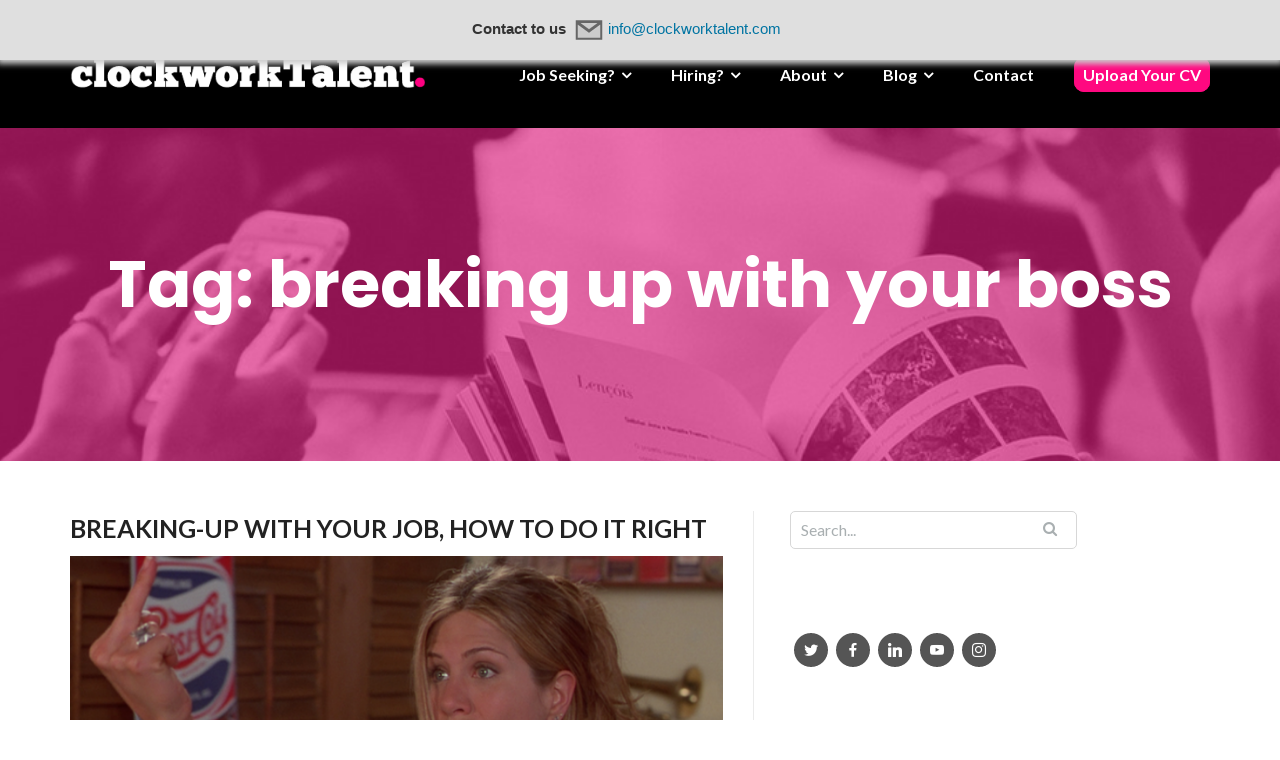

--- FILE ---
content_type: text/html; charset=UTF-8
request_url: https://clockworktalent.com/tag/breaking-up-with-your-boss/
body_size: 14692
content:
<!DOCTYPE html>
<html lang="en-US">
<head>
	<meta charset="UTF-8"/>
	<meta name="viewport" content="width=device-width, initial-scale=1, maximum-scale=1, user-scalable=no">
	<meta name='robots' content='index, follow, max-image-preview:large, max-snippet:-1, max-video-preview:-1' />

	<!-- This site is optimized with the Yoast SEO plugin v21.1 - https://yoast.com/wordpress/plugins/seo/ -->
	<title>breaking up with your boss Archives - clockworkTalent</title>
	<link rel="canonical" href="https://clockworktalent.com/tag/breaking-up-with-your-boss/" />
	<meta property="og:locale" content="en_US" />
	<meta property="og:type" content="article" />
	<meta property="og:title" content="breaking up with your boss Archives - clockworkTalent" />
	<meta property="og:url" content="https://clockworktalent.com/tag/breaking-up-with-your-boss/" />
	<meta property="og:site_name" content="clockworkTalent" />
	<meta name="twitter:card" content="summary_large_image" />
	<meta name="twitter:site" content="@clockworkTalent" />
	<script type="application/ld+json" class="yoast-schema-graph">{"@context":"https://schema.org","@graph":[{"@type":"CollectionPage","@id":"https://clockworktalent.com/tag/breaking-up-with-your-boss/","url":"https://clockworktalent.com/tag/breaking-up-with-your-boss/","name":"breaking up with your boss Archives - clockworkTalent","isPartOf":{"@id":"https://clockworktalent.com/#website"},"primaryImageOfPage":{"@id":"https://clockworktalent.com/tag/breaking-up-with-your-boss/#primaryimage"},"image":{"@id":"https://clockworktalent.com/tag/breaking-up-with-your-boss/#primaryimage"},"thumbnailUrl":"https://clockworktalent.com/wp-content/uploads/2019/02/Quit-your-job.png","breadcrumb":{"@id":"https://clockworktalent.com/tag/breaking-up-with-your-boss/#breadcrumb"},"inLanguage":"en-US"},{"@type":"ImageObject","inLanguage":"en-US","@id":"https://clockworktalent.com/tag/breaking-up-with-your-boss/#primaryimage","url":"https://clockworktalent.com/wp-content/uploads/2019/02/Quit-your-job.png","contentUrl":"https://clockworktalent.com/wp-content/uploads/2019/02/Quit-your-job.png","width":800,"height":600,"caption":"How to Quit your job"},{"@type":"BreadcrumbList","@id":"https://clockworktalent.com/tag/breaking-up-with-your-boss/#breadcrumb","itemListElement":[{"@type":"ListItem","position":1,"name":"Home","item":"https://clockworktalent.com/"},{"@type":"ListItem","position":2,"name":"breaking up with your boss"}]},{"@type":"WebSite","@id":"https://clockworktalent.com/#website","url":"https://clockworktalent.com/","name":"clockworkTalent","description":"Digital Marketing Recruitment","publisher":{"@id":"https://clockworktalent.com/#organization"},"potentialAction":[{"@type":"SearchAction","target":{"@type":"EntryPoint","urlTemplate":"https://clockworktalent.com/?s={search_term_string}"},"query-input":"required name=search_term_string"}],"inLanguage":"en-US"},{"@type":"Organization","@id":"https://clockworktalent.com/#organization","name":"clockworkTalent","url":"https://clockworktalent.com/","logo":{"@type":"ImageObject","inLanguage":"en-US","@id":"https://clockworktalent.com/#/schema/logo/image/","url":"https://clockworktalent.com/wp-content/uploads/2018/05/Logo-Transparent-2.png","contentUrl":"https://clockworktalent.com/wp-content/uploads/2018/05/Logo-Transparent-2.png","width":605,"height":110,"caption":"clockworkTalent"},"image":{"@id":"https://clockworktalent.com/#/schema/logo/image/"},"sameAs":["https://www.facebook.com/clockworkTalent/","https://twitter.com/clockworkTalent","https://www.instagram.com/clockworktalent/","https://www.linkedin.com/company/clockwork-talent/","https://www.pinterest.co.uk/clockworktalent/","https://www.youtube.com/channel/UCct9DAkl8UXsgWF6tq_Bu3g/"]}]}</script>
	<!-- / Yoast SEO plugin. -->


<link rel='dns-prefetch' href='//fonts.googleapis.com' />
<link rel="alternate" type="application/rss+xml" title="clockworkTalent &raquo; Feed" href="https://clockworktalent.com/feed/" />
<link rel="alternate" type="application/rss+xml" title="clockworkTalent &raquo; Comments Feed" href="https://clockworktalent.com/comments/feed/" />
<link rel="alternate" type="application/rss+xml" title="clockworkTalent &raquo; breaking up with your boss Tag Feed" href="https://clockworktalent.com/tag/breaking-up-with-your-boss/feed/" />
		<!-- This site uses the Google Analytics by ExactMetrics plugin v8.1.0 - Using Analytics tracking - https://www.exactmetrics.com/ -->
							<script src="//www.googletagmanager.com/gtag/js?id=G-QCTEHPJWN7"  data-cfasync="false" data-wpfc-render="false" type="text/javascript" async></script>
			<script data-cfasync="false" data-wpfc-render="false" type="text/javascript">
				var em_version = '8.1.0';
				var em_track_user = true;
				var em_no_track_reason = '';
								var ExactMetricsDefaultLocations = {"page_location":"https:\/\/clockworktalent.com\/tag\/breaking-up-with-your-boss\/"};
				if ( typeof ExactMetricsPrivacyGuardFilter === 'function' ) {
					var ExactMetricsLocations = (typeof ExactMetricsExcludeQuery === 'object') ? ExactMetricsPrivacyGuardFilter( ExactMetricsExcludeQuery ) : ExactMetricsPrivacyGuardFilter( ExactMetricsDefaultLocations );
				} else {
					var ExactMetricsLocations = (typeof ExactMetricsExcludeQuery === 'object') ? ExactMetricsExcludeQuery : ExactMetricsDefaultLocations;
				}

								var disableStrs = [
										'ga-disable-G-QCTEHPJWN7',
									];

				/* Function to detect opted out users */
				function __gtagTrackerIsOptedOut() {
					for (var index = 0; index < disableStrs.length; index++) {
						if (document.cookie.indexOf(disableStrs[index] + '=true') > -1) {
							return true;
						}
					}

					return false;
				}

				/* Disable tracking if the opt-out cookie exists. */
				if (__gtagTrackerIsOptedOut()) {
					for (var index = 0; index < disableStrs.length; index++) {
						window[disableStrs[index]] = true;
					}
				}

				/* Opt-out function */
				function __gtagTrackerOptout() {
					for (var index = 0; index < disableStrs.length; index++) {
						document.cookie = disableStrs[index] + '=true; expires=Thu, 31 Dec 2099 23:59:59 UTC; path=/';
						window[disableStrs[index]] = true;
					}
				}

				if ('undefined' === typeof gaOptout) {
					function gaOptout() {
						__gtagTrackerOptout();
					}
				}
								window.dataLayer = window.dataLayer || [];

				window.ExactMetricsDualTracker = {
					helpers: {},
					trackers: {},
				};
				if (em_track_user) {
					function __gtagDataLayer() {
						dataLayer.push(arguments);
					}

					function __gtagTracker(type, name, parameters) {
						if (!parameters) {
							parameters = {};
						}

						if (parameters.send_to) {
							__gtagDataLayer.apply(null, arguments);
							return;
						}

						if (type === 'event') {
														parameters.send_to = exactmetrics_frontend.v4_id;
							var hookName = name;
							if (typeof parameters['event_category'] !== 'undefined') {
								hookName = parameters['event_category'] + ':' + name;
							}

							if (typeof ExactMetricsDualTracker.trackers[hookName] !== 'undefined') {
								ExactMetricsDualTracker.trackers[hookName](parameters);
							} else {
								__gtagDataLayer('event', name, parameters);
							}
							
						} else {
							__gtagDataLayer.apply(null, arguments);
						}
					}

					__gtagTracker('js', new Date());
					__gtagTracker('set', {
						'developer_id.dNDMyYj': true,
											});
					if ( ExactMetricsLocations.page_location ) {
						__gtagTracker('set', ExactMetricsLocations);
					}
										__gtagTracker('config', 'G-QCTEHPJWN7', {"forceSSL":"true"} );
															window.gtag = __gtagTracker;										(function () {
						/* https://developers.google.com/analytics/devguides/collection/analyticsjs/ */
						/* ga and __gaTracker compatibility shim. */
						var noopfn = function () {
							return null;
						};
						var newtracker = function () {
							return new Tracker();
						};
						var Tracker = function () {
							return null;
						};
						var p = Tracker.prototype;
						p.get = noopfn;
						p.set = noopfn;
						p.send = function () {
							var args = Array.prototype.slice.call(arguments);
							args.unshift('send');
							__gaTracker.apply(null, args);
						};
						var __gaTracker = function () {
							var len = arguments.length;
							if (len === 0) {
								return;
							}
							var f = arguments[len - 1];
							if (typeof f !== 'object' || f === null || typeof f.hitCallback !== 'function') {
								if ('send' === arguments[0]) {
									var hitConverted, hitObject = false, action;
									if ('event' === arguments[1]) {
										if ('undefined' !== typeof arguments[3]) {
											hitObject = {
												'eventAction': arguments[3],
												'eventCategory': arguments[2],
												'eventLabel': arguments[4],
												'value': arguments[5] ? arguments[5] : 1,
											}
										}
									}
									if ('pageview' === arguments[1]) {
										if ('undefined' !== typeof arguments[2]) {
											hitObject = {
												'eventAction': 'page_view',
												'page_path': arguments[2],
											}
										}
									}
									if (typeof arguments[2] === 'object') {
										hitObject = arguments[2];
									}
									if (typeof arguments[5] === 'object') {
										Object.assign(hitObject, arguments[5]);
									}
									if ('undefined' !== typeof arguments[1].hitType) {
										hitObject = arguments[1];
										if ('pageview' === hitObject.hitType) {
											hitObject.eventAction = 'page_view';
										}
									}
									if (hitObject) {
										action = 'timing' === arguments[1].hitType ? 'timing_complete' : hitObject.eventAction;
										hitConverted = mapArgs(hitObject);
										__gtagTracker('event', action, hitConverted);
									}
								}
								return;
							}

							function mapArgs(args) {
								var arg, hit = {};
								var gaMap = {
									'eventCategory': 'event_category',
									'eventAction': 'event_action',
									'eventLabel': 'event_label',
									'eventValue': 'event_value',
									'nonInteraction': 'non_interaction',
									'timingCategory': 'event_category',
									'timingVar': 'name',
									'timingValue': 'value',
									'timingLabel': 'event_label',
									'page': 'page_path',
									'location': 'page_location',
									'title': 'page_title',
									'referrer' : 'page_referrer',
								};
								for (arg in args) {
																		if (!(!args.hasOwnProperty(arg) || !gaMap.hasOwnProperty(arg))) {
										hit[gaMap[arg]] = args[arg];
									} else {
										hit[arg] = args[arg];
									}
								}
								return hit;
							}

							try {
								f.hitCallback();
							} catch (ex) {
							}
						};
						__gaTracker.create = newtracker;
						__gaTracker.getByName = newtracker;
						__gaTracker.getAll = function () {
							return [];
						};
						__gaTracker.remove = noopfn;
						__gaTracker.loaded = true;
						window['__gaTracker'] = __gaTracker;
					})();
									} else {
										console.log("");
					(function () {
						function __gtagTracker() {
							return null;
						}

						window['__gtagTracker'] = __gtagTracker;
						window['gtag'] = __gtagTracker;
					})();
									}
			</script>
				<!-- / Google Analytics by ExactMetrics -->
		<link rel='stylesheet'  href='https://clockworktalent.com/wp-includes/css/dist/block-library/style.min.css' type='text/css'  />
<link rel='stylesheet'  href='https://clockworktalent.com/wp-includes/css/classic-themes.min.css' type='text/css'  />
<style id='global-styles-inline-css' type='text/css'>
body{--wp--preset--color--black: #000000;--wp--preset--color--cyan-bluish-gray: #abb8c3;--wp--preset--color--white: #ffffff;--wp--preset--color--pale-pink: #f78da7;--wp--preset--color--vivid-red: #cf2e2e;--wp--preset--color--luminous-vivid-orange: #ff6900;--wp--preset--color--luminous-vivid-amber: #fcb900;--wp--preset--color--light-green-cyan: #7bdcb5;--wp--preset--color--vivid-green-cyan: #00d084;--wp--preset--color--pale-cyan-blue: #8ed1fc;--wp--preset--color--vivid-cyan-blue: #0693e3;--wp--preset--color--vivid-purple: #9b51e0;--wp--preset--gradient--vivid-cyan-blue-to-vivid-purple: linear-gradient(135deg,rgba(6,147,227,1) 0%,rgb(155,81,224) 100%);--wp--preset--gradient--light-green-cyan-to-vivid-green-cyan: linear-gradient(135deg,rgb(122,220,180) 0%,rgb(0,208,130) 100%);--wp--preset--gradient--luminous-vivid-amber-to-luminous-vivid-orange: linear-gradient(135deg,rgba(252,185,0,1) 0%,rgba(255,105,0,1) 100%);--wp--preset--gradient--luminous-vivid-orange-to-vivid-red: linear-gradient(135deg,rgba(255,105,0,1) 0%,rgb(207,46,46) 100%);--wp--preset--gradient--very-light-gray-to-cyan-bluish-gray: linear-gradient(135deg,rgb(238,238,238) 0%,rgb(169,184,195) 100%);--wp--preset--gradient--cool-to-warm-spectrum: linear-gradient(135deg,rgb(74,234,220) 0%,rgb(151,120,209) 20%,rgb(207,42,186) 40%,rgb(238,44,130) 60%,rgb(251,105,98) 80%,rgb(254,248,76) 100%);--wp--preset--gradient--blush-light-purple: linear-gradient(135deg,rgb(255,206,236) 0%,rgb(152,150,240) 100%);--wp--preset--gradient--blush-bordeaux: linear-gradient(135deg,rgb(254,205,165) 0%,rgb(254,45,45) 50%,rgb(107,0,62) 100%);--wp--preset--gradient--luminous-dusk: linear-gradient(135deg,rgb(255,203,112) 0%,rgb(199,81,192) 50%,rgb(65,88,208) 100%);--wp--preset--gradient--pale-ocean: linear-gradient(135deg,rgb(255,245,203) 0%,rgb(182,227,212) 50%,rgb(51,167,181) 100%);--wp--preset--gradient--electric-grass: linear-gradient(135deg,rgb(202,248,128) 0%,rgb(113,206,126) 100%);--wp--preset--gradient--midnight: linear-gradient(135deg,rgb(2,3,129) 0%,rgb(40,116,252) 100%);--wp--preset--duotone--dark-grayscale: url('#wp-duotone-dark-grayscale');--wp--preset--duotone--grayscale: url('#wp-duotone-grayscale');--wp--preset--duotone--purple-yellow: url('#wp-duotone-purple-yellow');--wp--preset--duotone--blue-red: url('#wp-duotone-blue-red');--wp--preset--duotone--midnight: url('#wp-duotone-midnight');--wp--preset--duotone--magenta-yellow: url('#wp-duotone-magenta-yellow');--wp--preset--duotone--purple-green: url('#wp-duotone-purple-green');--wp--preset--duotone--blue-orange: url('#wp-duotone-blue-orange');--wp--preset--font-size--small: 13px;--wp--preset--font-size--medium: 20px;--wp--preset--font-size--large: 36px;--wp--preset--font-size--x-large: 42px;--wp--preset--spacing--20: 0.44rem;--wp--preset--spacing--30: 0.67rem;--wp--preset--spacing--40: 1rem;--wp--preset--spacing--50: 1.5rem;--wp--preset--spacing--60: 2.25rem;--wp--preset--spacing--70: 3.38rem;--wp--preset--spacing--80: 5.06rem;}:where(.is-layout-flex){gap: 0.5em;}body .is-layout-flow > .alignleft{float: left;margin-inline-start: 0;margin-inline-end: 2em;}body .is-layout-flow > .alignright{float: right;margin-inline-start: 2em;margin-inline-end: 0;}body .is-layout-flow > .aligncenter{margin-left: auto !important;margin-right: auto !important;}body .is-layout-constrained > .alignleft{float: left;margin-inline-start: 0;margin-inline-end: 2em;}body .is-layout-constrained > .alignright{float: right;margin-inline-start: 2em;margin-inline-end: 0;}body .is-layout-constrained > .aligncenter{margin-left: auto !important;margin-right: auto !important;}body .is-layout-constrained > :where(:not(.alignleft):not(.alignright):not(.alignfull)){max-width: var(--wp--style--global--content-size);margin-left: auto !important;margin-right: auto !important;}body .is-layout-constrained > .alignwide{max-width: var(--wp--style--global--wide-size);}body .is-layout-flex{display: flex;}body .is-layout-flex{flex-wrap: wrap;align-items: center;}body .is-layout-flex > *{margin: 0;}:where(.wp-block-columns.is-layout-flex){gap: 2em;}.has-black-color{color: var(--wp--preset--color--black) !important;}.has-cyan-bluish-gray-color{color: var(--wp--preset--color--cyan-bluish-gray) !important;}.has-white-color{color: var(--wp--preset--color--white) !important;}.has-pale-pink-color{color: var(--wp--preset--color--pale-pink) !important;}.has-vivid-red-color{color: var(--wp--preset--color--vivid-red) !important;}.has-luminous-vivid-orange-color{color: var(--wp--preset--color--luminous-vivid-orange) !important;}.has-luminous-vivid-amber-color{color: var(--wp--preset--color--luminous-vivid-amber) !important;}.has-light-green-cyan-color{color: var(--wp--preset--color--light-green-cyan) !important;}.has-vivid-green-cyan-color{color: var(--wp--preset--color--vivid-green-cyan) !important;}.has-pale-cyan-blue-color{color: var(--wp--preset--color--pale-cyan-blue) !important;}.has-vivid-cyan-blue-color{color: var(--wp--preset--color--vivid-cyan-blue) !important;}.has-vivid-purple-color{color: var(--wp--preset--color--vivid-purple) !important;}.has-black-background-color{background-color: var(--wp--preset--color--black) !important;}.has-cyan-bluish-gray-background-color{background-color: var(--wp--preset--color--cyan-bluish-gray) !important;}.has-white-background-color{background-color: var(--wp--preset--color--white) !important;}.has-pale-pink-background-color{background-color: var(--wp--preset--color--pale-pink) !important;}.has-vivid-red-background-color{background-color: var(--wp--preset--color--vivid-red) !important;}.has-luminous-vivid-orange-background-color{background-color: var(--wp--preset--color--luminous-vivid-orange) !important;}.has-luminous-vivid-amber-background-color{background-color: var(--wp--preset--color--luminous-vivid-amber) !important;}.has-light-green-cyan-background-color{background-color: var(--wp--preset--color--light-green-cyan) !important;}.has-vivid-green-cyan-background-color{background-color: var(--wp--preset--color--vivid-green-cyan) !important;}.has-pale-cyan-blue-background-color{background-color: var(--wp--preset--color--pale-cyan-blue) !important;}.has-vivid-cyan-blue-background-color{background-color: var(--wp--preset--color--vivid-cyan-blue) !important;}.has-vivid-purple-background-color{background-color: var(--wp--preset--color--vivid-purple) !important;}.has-black-border-color{border-color: var(--wp--preset--color--black) !important;}.has-cyan-bluish-gray-border-color{border-color: var(--wp--preset--color--cyan-bluish-gray) !important;}.has-white-border-color{border-color: var(--wp--preset--color--white) !important;}.has-pale-pink-border-color{border-color: var(--wp--preset--color--pale-pink) !important;}.has-vivid-red-border-color{border-color: var(--wp--preset--color--vivid-red) !important;}.has-luminous-vivid-orange-border-color{border-color: var(--wp--preset--color--luminous-vivid-orange) !important;}.has-luminous-vivid-amber-border-color{border-color: var(--wp--preset--color--luminous-vivid-amber) !important;}.has-light-green-cyan-border-color{border-color: var(--wp--preset--color--light-green-cyan) !important;}.has-vivid-green-cyan-border-color{border-color: var(--wp--preset--color--vivid-green-cyan) !important;}.has-pale-cyan-blue-border-color{border-color: var(--wp--preset--color--pale-cyan-blue) !important;}.has-vivid-cyan-blue-border-color{border-color: var(--wp--preset--color--vivid-cyan-blue) !important;}.has-vivid-purple-border-color{border-color: var(--wp--preset--color--vivid-purple) !important;}.has-vivid-cyan-blue-to-vivid-purple-gradient-background{background: var(--wp--preset--gradient--vivid-cyan-blue-to-vivid-purple) !important;}.has-light-green-cyan-to-vivid-green-cyan-gradient-background{background: var(--wp--preset--gradient--light-green-cyan-to-vivid-green-cyan) !important;}.has-luminous-vivid-amber-to-luminous-vivid-orange-gradient-background{background: var(--wp--preset--gradient--luminous-vivid-amber-to-luminous-vivid-orange) !important;}.has-luminous-vivid-orange-to-vivid-red-gradient-background{background: var(--wp--preset--gradient--luminous-vivid-orange-to-vivid-red) !important;}.has-very-light-gray-to-cyan-bluish-gray-gradient-background{background: var(--wp--preset--gradient--very-light-gray-to-cyan-bluish-gray) !important;}.has-cool-to-warm-spectrum-gradient-background{background: var(--wp--preset--gradient--cool-to-warm-spectrum) !important;}.has-blush-light-purple-gradient-background{background: var(--wp--preset--gradient--blush-light-purple) !important;}.has-blush-bordeaux-gradient-background{background: var(--wp--preset--gradient--blush-bordeaux) !important;}.has-luminous-dusk-gradient-background{background: var(--wp--preset--gradient--luminous-dusk) !important;}.has-pale-ocean-gradient-background{background: var(--wp--preset--gradient--pale-ocean) !important;}.has-electric-grass-gradient-background{background: var(--wp--preset--gradient--electric-grass) !important;}.has-midnight-gradient-background{background: var(--wp--preset--gradient--midnight) !important;}.has-small-font-size{font-size: var(--wp--preset--font-size--small) !important;}.has-medium-font-size{font-size: var(--wp--preset--font-size--medium) !important;}.has-large-font-size{font-size: var(--wp--preset--font-size--large) !important;}.has-x-large-font-size{font-size: var(--wp--preset--font-size--x-large) !important;}
.wp-block-navigation a:where(:not(.wp-element-button)){color: inherit;}
:where(.wp-block-columns.is-layout-flex){gap: 2em;}
.wp-block-pullquote{font-size: 1.5em;line-height: 1.6;}
</style>
<link rel='stylesheet'  href='https://clockworktalent.com/wp-content/plugins/contact-form-7/includes/css/styles.css' type='text/css'  />
<link rel='stylesheet'  href='//clockworktalent.com/wp-content/plugins/social-icons/assets/css/social-icons.css' type='text/css'  />
<link rel='stylesheet'  href='https://clockworktalent.com/wp-content/plugins/wp-job-manager/assets/dist/css/job-listings.css' type='text/css'  />
<link rel='stylesheet'  href='https://clockworktalent.com/wp-content/themes/illdy/style.css' type='text/css'  />
<link rel='stylesheet'  href='https://fonts.googleapis.com/css?family=Source+Sans+Pro:400,900,700,300,300italic|Lato:300,400,700,900|Poppins:300,400,500,600,700' type='text/css'  />
<link rel='stylesheet'  href='https://clockworktalent.com/wp-content/themes/illdy/layout/css/bootstrap.min.css' type='text/css'  />
<link rel='stylesheet'  href='https://clockworktalent.com/wp-content/themes/illdy/layout/css/bootstrap-theme.min.css' type='text/css'  />
<link rel='stylesheet'  href='https://clockworktalent.com/wp-content/plugins/elementor/assets/lib/font-awesome/css/font-awesome.min.css' type='text/css'  />
<link rel='stylesheet'  href='https://clockworktalent.com/wp-content/themes/illdy/layout/css/owl-carousel.min.css' type='text/css'  />
<link rel='stylesheet'  href='https://clockworktalent.com/wp-content/themes/illdy/layout/css/main.css' type='text/css'  />
<link rel='stylesheet'  href='https://clockworktalent.com/wp-content/themes/illdy/layout/css/custom.css' type='text/css'  />
<link rel='stylesheet'  href='https://clockworktalent.com/wp-content/themes/illdy-child/style.css' type='text/css'  />
<style id='illdy-style-inline-css' type='text/css'>
#header .top-header .header-logo:hover,
#header .top-header .header-logo:focus,
#header .top-header .header-navigation ul li.menu-item-has-children .sub-menu li:hover > a,
#header .top-header .header-navigation ul li.menu-item-has-children .sub-menu li:focus-within > a,
#latest-news .section-content .post .post-title:hover,
#latest-news .section-content .post .post-title:focus,
#latest-news .section-content .post .post-button,
#contact-us .section-content .contact-us-box .box-left,
.recentcomments > a,
#blog .blog-post .blog-post-title:hover,
#blog .blog-post .blog-post-title:focus,
#blog .blog-post .blog-post-meta .post-meta-author,
#blog .blog-post .blog-post-meta .post-meta-author .fa,
#blog .blog-post .blog-post-meta .post-meta-time .fa,
#blog .blog-post .blog-post-meta .post-meta-categories .fa,
#blog .blog-post .blog-post-meta .post-meta-comments .fa,
#blog .blog-post .blog-post-author h4,
.widget table td#prev a,
.widget table td#next a,
.widget .widget-recent-post .recent-post-button,
span.rss-date:before,
.post-date:before,
.blog-post-related-articles .related-post:hover .related-post-title,
.blog-post-related-articles .related-post:focus .related-post-title,
#comments #comments-list ul.comments .comment .url,
#comments #comments-list ul.comments .comment .comment-reply-link,
#header .bottom-header span.span-dot,
#header .top-header .header-navigation ul li:hover a,
#header .top-header .header-navigation ul li:focus-within a,
.open-responsive-menu:focus .fa,
input[type=submit] { color: #ff0880; }
#header .top-header .header-navigation ul li.menu-item-has-children .sub-menu li:hover > a,
#header .top-header .header-navigation ul li.menu-item-has-children .sub-menu li:focus-within > a { border-color: #ff0880; }
#header .bottom-header .header-button-two,
#comments #respond .comment-form #input-submit,
#latest-news .latest-news-button,
#contact-us .section-content .wpcf7-form p .wpcf7-submit,
#blog .blog-post .blog-post-button,
.widget table caption,
.widget table#wp-calendar tbody tr td a { background-color: #ff0880; }
@media only screen and (max-width: 992px) {
	.header-front-page nav ul.sub-menu { background-color: #ff0880; }
	.responsive-menu li a:focus { background-color: #fa57b1; }
}
a:hover,
a:focus,
#latest-news .section-content .post .post-button:hover,
#latest-news .section-content .post .post-button:focus,
.recentcomments a:hover,
.recentcomments a:focus,
.widget:not(.widget_rss):not(.widget_recent_comments):not(.widget_recent_entries) ul li:hover:before,
.widget:not(.widget_rss):not(.widget_recent_comments):not(.widget_recent_entries) ul li:focus-within:before,
.widget:not(.widget_recent_comments) ul li:hover > a,
.widget:not(.widget_recent_comments) ul li:focus-within > a,
.widget.widget_recent_comments ul li a:hover,
.widget.widget_recent_comments ul li a:focus,
.widget table td#prev a:hover:before,
.widget table td#next a:hover:before,
.widget table td#prev a:focus:before,
.widget table td#next a:focus:before,
.widget_categories ul li:hover,
.widget_categories ul li:focus-within,
.widget_archive ul li:hover,
.widget_archive ul li:focus-within { color: #fa57b1; }
#testimonials .section-content .testimonials-carousel .carousel-testimonial .testimonial-content,
.widget table#wp-calendar tbody tr td a:hover,
.widget table#wp-calendar tbody tr td a:focus,
#comments #respond .comment-form #input-submit:hover,
#comments #respond .comment-form #input-submit:focus,
input[type=submit]:hover,
input[type=submit]:focus,
#latest-news .latest-news-button:hover,
#latest-news .latest-news-button:focus,
#contact-us .section-content .wpcf7-form p .wpcf7-submit:hover,
#contact-us .section-content .wpcf7-form p .wpcf7-submit:focus,
#header .bottom-header .header-button-two:hover,
#header .bottom-header .header-button-two:focus,
#blog .blog-post .blog-post-button:hover,
#blog .blog-post .blog-post-button:focus { background-color: #fa57b1; }
#testimonials .section-content .testimonials-carousel .carousel-testimonial .testimonial-content:after  { border-color: #fa57b1 transparent transparent transparent; }
input:focus,
input:hover,
textarea:focus,
textarea:hover { border-color: #fa57b1; }
.front-page-section .section-header .section-description,
#header .top-header .header-navigation ul li.menu-item-has-children .sub-menu li a,
#services .section-content .service .service-entry,
#latest-news .section-content .post .post-entry,
#team .section-content .person .person-content p,
#contact-us .section-content .contact-us-box .box-right span,
#contact-us .section-content .contact-us-box .box-right span a,
#contact-us .section-content .contact-us-social a,
#contact-us .section-content .wpcf7-form p .wpcf7-text,
#footer .copyright,
#footer .copyright a,
.widget table tbody,
input,
textarea,
.markup-format h1,
.markup-format h2,
.markup-format h3,
.markup-format h4,
.markup-format h5,
.markup-format h6,
body { color: #333333; }
#contact-us .section-content .wpcf7-form p .wpcf7-text::-webkit-input-placeholder,
#contact-us .section-content .wpcf7-form p .wpcf7-text::-moz-placeholder,
#contact-us .section-content .wpcf7-form p .wpcf7-text:-ms-input-placeholder,
#contact-us .section-content .wpcf7-form p .wpcf7-text:-moz-placeholder,
#contact-us .section-content .wpcf7-form p .wpcf7-textarea,
#contact-us .section-content .wpcf7-form p .wpcf7-textarea::-webkit-input-placeholder,
#contact-us .section-content .wpcf7-form p .wpcf7-textarea::-moz-placeholder,
#contact-us .section-content .wpcf7-form p .wpcf7-textarea:-ms-input-placeholder,
#contact-us .section-content .wpcf7-form p .wpcf7-textarea:-moz-placeholder{ color: #333333; }
.front-page-section .section-header h3,
#latest-news .section-content .post .post-button:active,
#blog .blog-post .blog-post-title,
.widget table thead th,
#team .section-content .person .person-content h6,
.widget_rss cite,
.illdy_home_parallax h3 { color: #222222; }
#testimonials .section-content .testimonials-carousel .owl-controls .owl-dots .owl-dot:focus {
	background: #ff0880;
}
</style>
<style id='akismet-widget-style-inline-css' type='text/css'>

			.a-stats {
				--akismet-color-mid-green: #357b49;
				--akismet-color-white: #fff;
				--akismet-color-light-grey: #f6f7f7;

				max-width: 350px;
				width: auto;
			}

			.a-stats * {
				all: unset;
				box-sizing: border-box;
			}

			.a-stats strong {
				font-weight: 600;
			}

			.a-stats a.a-stats__link,
			.a-stats a.a-stats__link:visited,
			.a-stats a.a-stats__link:active {
				background: var(--akismet-color-mid-green);
				border: none;
				box-shadow: none;
				border-radius: 8px;
				color: var(--akismet-color-white);
				cursor: pointer;
				display: block;
				font-family: -apple-system, BlinkMacSystemFont, 'Segoe UI', 'Roboto', 'Oxygen-Sans', 'Ubuntu', 'Cantarell', 'Helvetica Neue', sans-serif;
				font-weight: 500;
				padding: 12px;
				text-align: center;
				text-decoration: none;
				transition: all 0.2s ease;
			}

			/* Extra specificity to deal with TwentyTwentyOne focus style */
			.widget .a-stats a.a-stats__link:focus {
				background: var(--akismet-color-mid-green);
				color: var(--akismet-color-white);
				text-decoration: none;
			}

			.a-stats a.a-stats__link:hover {
				filter: brightness(110%);
				box-shadow: 0 4px 12px rgba(0, 0, 0, 0.06), 0 0 2px rgba(0, 0, 0, 0.16);
			}

			.a-stats .count {
				color: var(--akismet-color-white);
				display: block;
				font-size: 1.5em;
				line-height: 1.4;
				padding: 0 13px;
				white-space: nowrap;
			}
		
</style>
<script type='text/javascript' src='https://clockworktalent.com/wp-content/plugins/google-analytics-dashboard-for-wp/assets/js/frontend-gtag.min.js' id='exactmetrics-frontend-script-js'></script>
<script data-cfasync="false" data-wpfc-render="false" type="text/javascript" id='exactmetrics-frontend-script-js-extra'>/* <![CDATA[ */
var exactmetrics_frontend = {"js_events_tracking":"true","download_extensions":"zip,mp3,mpeg,pdf,docx,pptx,xlsx,rar","inbound_paths":"[{\"path\":\"\\\/go\\\/\",\"label\":\"affiliate\"},{\"path\":\"\\\/recommend\\\/\",\"label\":\"affiliate\"}]","home_url":"https:\/\/clockworktalent.com","hash_tracking":"false","v4_id":"G-QCTEHPJWN7"};/* ]]> */
</script>
<script type='text/javascript' src='https://clockworktalent.com/wp-includes/js/jquery/jquery.min.js' id='jquery-core-js'></script>
<script type='text/javascript' src='https://clockworktalent.com/wp-includes/js/jquery/jquery-migrate.min.js' id='jquery-migrate-js'></script>
<style media="screen" type="text/css">
#scb-wrapper ul,#scb-wrapper li,#scb-wrapper a, #scb-wrapper a span {display:inline;margin:0;padding:0;font-family:sans-serif;font-size:0.96em;line-height:1;} #scb-wrapper ul:after,#scb-wrapper li:after {display:inline;} #scb-wrapper li {margin:0 .5em;} #scb-wrapper img {display:inline;vertical-align:middle;margin:0;padding:0;border:0 none;width:30px;height:30px;} #scb-wrapper .scb-email {padding-right:1em;} #scb-wrapper .scb-email a span, #scb-wrapper .scb-sms a span, #scb-wrapper .scb-whatsapp a span, #scb-wrapper .scb-messenger a span, #scb-wrapper .scb-telegram a span {margin: 0 .3em;} #scb-wrapper li a span {white-space:nowrap;}
#scb-wrapper.scb-fixed {position:fixed;top:0;left:0;z-index:2147483647;width:100%;}
@media screen and (max-width:768px) {#scb-wrapper .scb-phone span,#scb-wrapper .scb-fax span,#scb-wrapper .scb-cellphone span,#scb-wrapper .scb-sms span,#scb-wrapper .scb-email span {display:none;}}
@media screen and (max-width:480px) {#scb-wrapper #scb-directs {margin-bottom:.5em;} #scb-wrapper ul {display:block;}}
@media screen and (min-width: 640px) { body { padding-top: 35px !important; } }
#scb-wrapper { padding: 15px 15px; background-color: rgba( 223, 223, 223, 1.000 ); color: #333333; text-align: center; box-shadow: 0 1px 6px 3px #ccc; } 
#scb-wrapper h2 { display: inline; margin: 0; padding: 0; font: normal normal bold 15px/1 sans-serif;  color: #333333; }
#scb-wrapper h2::before, h2::after { display: none; }
@media screen and (max-width: 768px) { #scb-wrapper h2 { display: none; } }
#scb-wrapper a { color: #0074A2; } 
#scb-wrapper h2, #scb-wrapper ul, #scb-wrapper li, #scb-wrapper a, #scb-wrapper a span { font-size: 15px; } 
</style>
<style media="print" type="text/css">#scb-wrapper { display:none; }</style>    <!-- Google Tag Manager -->
    <script>(function(w,d,s,l,i){w[l]=w[l]||[];w[l].push({'gtm.start':
    new Date().getTime(),event:'gtm.js'});var f=d.getElementsByTagName(s)[0],
    j=d.createElement(s),dl=l!='dataLayer'?'&l='+l:'';j.async=true;j.src=
    'https://www.googletagmanager.com/gtm.js?id='+i+dl;f.parentNode.insertBefore(j,f);
    })(window,document,'script','dataLayer','GTM-WVDFFKR');</script>
    <!-- End Google Tag Manager -->
    <script type="text/javascript" src="https://chimpstatic.com/mcjs-connected/js/users/73fdb6c77421cb151acc5eb79/b63f4cb7c49ed0d477683d0b4.js" defer></script>
    <style type="text/css">.pace .pace-progress {background-color: #ff0880; color: #ff0880;}.pace .pace-activity {box-shadow: inset 0 0 0 2px #ff0880, inset 0 0 0 7px #ffffff;}.pace-overlay {background-color: #ffffff;}</style><style id='job_manager_colors'>
.job-type.term-511, .job-type.agency-jobs { color: #ff0880; } 
.job-type.term-510, .job-type.client-side-jobs { color: #ff0880; } 
.job-type.term-967, .job-type.industry-tool { color: ; } 
.job-type.term-1125, .job-type.strategist { color: ; } 
</style>
<link rel="icon" href="https://clockworktalent.com/wp-content/uploads/2018/06/cropped-New-Profile-Photo-for-ALL-social-Media-1-1-32x32.png" sizes="32x32" />
<link rel="icon" href="https://clockworktalent.com/wp-content/uploads/2018/06/cropped-New-Profile-Photo-for-ALL-social-Media-1-1-192x192.png" sizes="192x192" />
<link rel="apple-touch-icon" href="https://clockworktalent.com/wp-content/uploads/2018/06/cropped-New-Profile-Photo-for-ALL-social-Media-1-1-180x180.png" />
<meta name="msapplication-TileImage" content="https://clockworktalent.com/wp-content/uploads/2018/06/cropped-New-Profile-Photo-for-ALL-social-Media-1-1-270x270.png" />

		<style type="text/css" id="illdy-about-section-css">#header.header-front-page {background-image: url(https://clockworktalent.com/wp-content/uploads/2018/10/Black-and-white-image-of-chairs-lined-up.-Photo-by-Jonas-Jacobsson-on-Unsplash.jpg) !important;}#header.header-front-page .bottom-header .header-button-one {background-color: rgba( 0, 0, 0, .2 );}#header.header-front-page .bottom-header .header-button-one:hover, #header.header-front-page .bottom-header .header-button-one:focus {background-color: rgba( 0, 0, 0, .1 );}#header.header-front-page .bottom-header .header-button-two {background-color: #ff0880;}#header.header-front-page .bottom-header .header-button-two:hover, #header.header-front-page .bottom-header .header-button-two:focus {background-color: #ff77bb;}#header.header-front-page .bottom-header span.span-dot {color: #ff0880;}</style>
		<style type="text/css" id="illdy-latestnews-section-css">#latest-news {background-image: url(https://clockworktalent.com/wp-content/uploads/2019/03/Pink-images-from-new-website-2-1.png) !important;}#latest-news .latest-news-button {background-color: #ff0880;}#latest-news .latest-news-button:hover, #latest-news .latest-news-button:focus {background-color: #ff0880;}#latest-news .section-content .post .post-title {color: #222222;}#latest-news .section-content .post .post-title:hover, #latest-news .section-content .post .post-title:focus {color: #ff0880;}#latest-news .section-content .post .post-entry {color: #000000;}#latest-news .section-content .post .post-button {color: #ff0880;}#latest-news .section-content .post .post-button:hover, #latest-news .section-content .post .post-button:focus {color: #ff70b5;}</style>
		<style type="text/css" id="illdy-fullwidth-section-css">#full-width .section-header h3 {color: #ffffff;}#full-width .section-header .section-description {color: #ffffff;}#full-width .top-parallax-section h1, #full-width .top-parallax-section p {color: #000000;}</style>
		<style type="text/css" id="illdy-about-section-css"></style>
		<style type="text/css" id="illdy-projects-section-css">#projects:before {background-size: auto !important;}#projects:before {background-repeat: repeat !important;}#projects .section-header h3 {color: #000000;}</style>
		<style type="text/css" id="illdy-services-section-css">#services .section-header h3 {color: #000000;}#services .section-header .section-description {color: #000000;}</style>
		<style type="text/css" id="illdy-team-section-css">#team:before {background-image: url(https://clockworktalent.com/wp-content/themes/illdy/layout/images/front-page/pattern.png) !important;}#team:before {background-size: auto !important;}#team:before {background-repeat: repeat !important;}</style>
		<style type="text/css" id="illdy-testimonials-section-css">#testimonials:before {background-image: url(https://clockworktalent.com/wp-content/uploads/2019/03/Pink-images-from-new-website-1-1.png) !important;}#testimonials:before {background-attachment: scroll !important;}#testimonials .section-content .testimonials-carousel .carousel-testimonial .testimonial-content blockquote {color: #000000;}#testimonials .section-content .testimonials-carousel .carousel-testimonial .testimonial-content {background-color: #ffffff;}#testimonials .section-content .testimonials-carousel .carousel-testimonial .testimonial-content:after {border-color: #ffffff transparent transparent transparent;}</style>

			<style type="text/css" id="wp-custom-css">
			/*Link color*/
.markup-format a {color: #ff0880}
/*Sticky menu additional css*/
#header .top-header, .responsive-menu {position: fixed; z-index: 9999;
background: #000000;
	top: 0;
	padding-top: 0;
} nav#site-navigation {
background: #3A3E50;
}

.home_section_link {
	font-size: 23px;
	color: rgb(255, 8, 128);
	font-weight: 700;
    font-family: Poppins;
}

#comments #respond .comment-form #input-submit, input[type=submit] {
    background-color: #ff0880;
	color: #fff;
	border-radius: 5px;
}

#comments #respond .comment-form #input-submit:hover, input[type=submit]:hover {
    background-color: #ffe2f0;
	color: #ff0880;
}
header {
	position: relative;
	padding-top:40px;
}
#header .top-header, .responsive-menu {
    top: 36px;
}
#header .top-header .header-navigation ul li.menu-item-has-children .sub-menu {
    width: 300px;
}

.social-icons-lists li {
	float: left;
}

.widget:not(.widget_rss):not(.widget_recent_comments):not(.widget_recent_entries) ul li {
	width: auto;
}
#latest-news .section-content .post .post-image { background-size: contain; background-repeat: no-repeat; }
.post-comments span { display:none }

.rp4wp-related-job_listing>ul li.job_listing a:focus, .rp4wp-related-job_listing>ul li.job_listing a:hover, .rp4wp-related-job_listing>ul li.no_job_listings_found a:focus, .rp4wp-related-job_listing>ul li.no_job_listings_found a:hover, ul.job_listings li.job_listing a:focus, ul.job_listings li.job_listing a:hover, ul.job_listings li.no_job_listings_found a:focus, ul.job_listings li.no_job_listings_found a:hover {
    background: none;
}

#latest-news .latest-news-button, a.button {
	background: #ff0080;
	color: #fff;
}

.widget:not(.widget_rss):not(.widget_recent_comments):not(.widget_recent_entries) ul.meta li:before {
    display: none;
}
@media only screen and (max-width: 992px) { 
	.responsive-menu ul li a {
    color: #fff; 
}
	#header .top-header, .responsive-menu {position: static;
	}
	header{
	padding-top:0;
	}
}

#sitelogo {
line-height:75px;
}
#sitelogo img {
	max-width:100%;
}

@media screen and (min-width: 640px) {
	body {
		padding-top: 0 !important;
	}
#scb-wrapper.scb-fixed {
    /*position: static;*/
	}
}
input[type=checkbox]{
  -webkit-appearance:checkbox;
} 
.CV-Upload-button a {
background-color: #ff0880;
padding: 7px 8px;
border-radius: 10px;
border: 1px solid #ff0880;
-webkit-transition: all 400ms;
transition: width all 400ms;
}

.CV-Upload-button a:hover {
background-color: #FFFFFF;
border: 1px solid #FFFFFF;
-webkit-transition: all 400ms;
transition: width all 400ms;
}

.CV-Upload-button a:after {
display: none !important;
}

.wpcf7-checkbox input[type=checkbox] {
    width: auto;
    float: left;
    margin-right: 10px;
}

#PopupSignupForm_0 .mc-banner {
	top: 150px;
}
#PopupSignupForm_0 .mc-modal {
	/*top: 150px;*/
	z-index: 2147484647;
}		</style>
		</head>
<body class="archive tag tag-breaking-up-with-your-boss tag-831 wp-custom-logo group-blog hfeed illdy-customised elementor-default elementor-kit-4576"><div id="scb-wrapper" class="scb-fixed"><h2>Contact to us</h2><ul id="scb-directs"><li class="scb-email"><a rel="nofollow" href="mailto:i&#110;&#102;o&#064;cl&#111;ckw&#111;&#114;&#107;t&#097;&#108;en&#116;&#046;&#099;&#111;&#109;"><img src="https://clockworktalent.com/wp-content/plugins/speed-contact-bar/public/assets/images/email_dark.svg" width="30" height="30" alt="Email" /><span>i&#110;&#102;o&#064;cl&#111;ckw&#111;&#114;&#107;t&#097;&#108;en&#116;&#046;&#099;&#111;&#109;</span></a></li></ul></div><script type="text/javascript">document.body.style.setProperty( "padding-top", document.getElementById('scb-wrapper').offsetHeight+'px', "important" );</script>
<svg xmlns="http://www.w3.org/2000/svg" viewBox="0 0 0 0" width="0" height="0" focusable="false" role="none" style="visibility: hidden; position: absolute; left: -9999px; overflow: hidden;" ><defs><filter id="wp-duotone-dark-grayscale"><feColorMatrix color-interpolation-filters="sRGB" type="matrix" values=" .299 .587 .114 0 0 .299 .587 .114 0 0 .299 .587 .114 0 0 .299 .587 .114 0 0 " /><feComponentTransfer color-interpolation-filters="sRGB" ><feFuncR type="table" tableValues="0 0.49803921568627" /><feFuncG type="table" tableValues="0 0.49803921568627" /><feFuncB type="table" tableValues="0 0.49803921568627" /><feFuncA type="table" tableValues="1 1" /></feComponentTransfer><feComposite in2="SourceGraphic" operator="in" /></filter></defs></svg><svg xmlns="http://www.w3.org/2000/svg" viewBox="0 0 0 0" width="0" height="0" focusable="false" role="none" style="visibility: hidden; position: absolute; left: -9999px; overflow: hidden;" ><defs><filter id="wp-duotone-grayscale"><feColorMatrix color-interpolation-filters="sRGB" type="matrix" values=" .299 .587 .114 0 0 .299 .587 .114 0 0 .299 .587 .114 0 0 .299 .587 .114 0 0 " /><feComponentTransfer color-interpolation-filters="sRGB" ><feFuncR type="table" tableValues="0 1" /><feFuncG type="table" tableValues="0 1" /><feFuncB type="table" tableValues="0 1" /><feFuncA type="table" tableValues="1 1" /></feComponentTransfer><feComposite in2="SourceGraphic" operator="in" /></filter></defs></svg><svg xmlns="http://www.w3.org/2000/svg" viewBox="0 0 0 0" width="0" height="0" focusable="false" role="none" style="visibility: hidden; position: absolute; left: -9999px; overflow: hidden;" ><defs><filter id="wp-duotone-purple-yellow"><feColorMatrix color-interpolation-filters="sRGB" type="matrix" values=" .299 .587 .114 0 0 .299 .587 .114 0 0 .299 .587 .114 0 0 .299 .587 .114 0 0 " /><feComponentTransfer color-interpolation-filters="sRGB" ><feFuncR type="table" tableValues="0.54901960784314 0.98823529411765" /><feFuncG type="table" tableValues="0 1" /><feFuncB type="table" tableValues="0.71764705882353 0.25490196078431" /><feFuncA type="table" tableValues="1 1" /></feComponentTransfer><feComposite in2="SourceGraphic" operator="in" /></filter></defs></svg><svg xmlns="http://www.w3.org/2000/svg" viewBox="0 0 0 0" width="0" height="0" focusable="false" role="none" style="visibility: hidden; position: absolute; left: -9999px; overflow: hidden;" ><defs><filter id="wp-duotone-blue-red"><feColorMatrix color-interpolation-filters="sRGB" type="matrix" values=" .299 .587 .114 0 0 .299 .587 .114 0 0 .299 .587 .114 0 0 .299 .587 .114 0 0 " /><feComponentTransfer color-interpolation-filters="sRGB" ><feFuncR type="table" tableValues="0 1" /><feFuncG type="table" tableValues="0 0.27843137254902" /><feFuncB type="table" tableValues="0.5921568627451 0.27843137254902" /><feFuncA type="table" tableValues="1 1" /></feComponentTransfer><feComposite in2="SourceGraphic" operator="in" /></filter></defs></svg><svg xmlns="http://www.w3.org/2000/svg" viewBox="0 0 0 0" width="0" height="0" focusable="false" role="none" style="visibility: hidden; position: absolute; left: -9999px; overflow: hidden;" ><defs><filter id="wp-duotone-midnight"><feColorMatrix color-interpolation-filters="sRGB" type="matrix" values=" .299 .587 .114 0 0 .299 .587 .114 0 0 .299 .587 .114 0 0 .299 .587 .114 0 0 " /><feComponentTransfer color-interpolation-filters="sRGB" ><feFuncR type="table" tableValues="0 0" /><feFuncG type="table" tableValues="0 0.64705882352941" /><feFuncB type="table" tableValues="0 1" /><feFuncA type="table" tableValues="1 1" /></feComponentTransfer><feComposite in2="SourceGraphic" operator="in" /></filter></defs></svg><svg xmlns="http://www.w3.org/2000/svg" viewBox="0 0 0 0" width="0" height="0" focusable="false" role="none" style="visibility: hidden; position: absolute; left: -9999px; overflow: hidden;" ><defs><filter id="wp-duotone-magenta-yellow"><feColorMatrix color-interpolation-filters="sRGB" type="matrix" values=" .299 .587 .114 0 0 .299 .587 .114 0 0 .299 .587 .114 0 0 .299 .587 .114 0 0 " /><feComponentTransfer color-interpolation-filters="sRGB" ><feFuncR type="table" tableValues="0.78039215686275 1" /><feFuncG type="table" tableValues="0 0.94901960784314" /><feFuncB type="table" tableValues="0.35294117647059 0.47058823529412" /><feFuncA type="table" tableValues="1 1" /></feComponentTransfer><feComposite in2="SourceGraphic" operator="in" /></filter></defs></svg><svg xmlns="http://www.w3.org/2000/svg" viewBox="0 0 0 0" width="0" height="0" focusable="false" role="none" style="visibility: hidden; position: absolute; left: -9999px; overflow: hidden;" ><defs><filter id="wp-duotone-purple-green"><feColorMatrix color-interpolation-filters="sRGB" type="matrix" values=" .299 .587 .114 0 0 .299 .587 .114 0 0 .299 .587 .114 0 0 .299 .587 .114 0 0 " /><feComponentTransfer color-interpolation-filters="sRGB" ><feFuncR type="table" tableValues="0.65098039215686 0.40392156862745" /><feFuncG type="table" tableValues="0 1" /><feFuncB type="table" tableValues="0.44705882352941 0.4" /><feFuncA type="table" tableValues="1 1" /></feComponentTransfer><feComposite in2="SourceGraphic" operator="in" /></filter></defs></svg><svg xmlns="http://www.w3.org/2000/svg" viewBox="0 0 0 0" width="0" height="0" focusable="false" role="none" style="visibility: hidden; position: absolute; left: -9999px; overflow: hidden;" ><defs><filter id="wp-duotone-blue-orange"><feColorMatrix color-interpolation-filters="sRGB" type="matrix" values=" .299 .587 .114 0 0 .299 .587 .114 0 0 .299 .587 .114 0 0 .299 .587 .114 0 0 " /><feComponentTransfer color-interpolation-filters="sRGB" ><feFuncR type="table" tableValues="0.098039215686275 1" /><feFuncG type="table" tableValues="0 0.66274509803922" /><feFuncB type="table" tableValues="0.84705882352941 0.41960784313725" /><feFuncA type="table" tableValues="1 1" /></feComponentTransfer><feComposite in2="SourceGraphic" operator="in" /></filter></defs></svg><header id="header" class="header-blog" style="background-image: url(https://clockworktalent.com/wp-content/uploads/2018/10/cropped-Pink-images-from-new-website-2-2.png);background-attachment: fixed;">
	<div class="top-header">
		<div class="container">
			<div class="row">
				<div class="col-sm-4 col-xs-8">

											<a href="https://clockworktalent.com" title="clockworkTalent">
							<img class="header-logo-img" src="https://clockworktalent.com/wp-content/uploads/2017/11/clockworkTalent-Logo-Large.png" width=""/>
						</a>
					
				</div><!--/.col-sm-2-->
				<div class="col-sm-8 col-xs-4">
					<nav class="header-navigation">
						<ul id="menu-main-header-menu" class="clearfix"><li id="menu-item-438" class="menu-item menu-item-type-post_type menu-item-object-page menu-item-has-children menu-item-438"><a href="https://clockworktalent.com/digital-marketing-jobs/" data-ps2id-api="true">Job Seeking?</a>
<ul class="sub-menu">
	<li id="menu-item-1839" class="menu-item menu-item-type-post_type menu-item-object-page menu-item-1839"><a href="https://clockworktalent.com/digital-marketing-jobs/" data-ps2id-api="true">Digital Marketing Jobs</a></li>
	<li id="menu-item-1838" class="menu-item menu-item-type-post_type menu-item-object-page menu-item-1838"><a href="https://clockworktalent.com/expert-cv-consultation/" data-ps2id-api="true">Book Your Expert CV Consultation</a></li>
	<li id="menu-item-2161" class="menu-item menu-item-type-taxonomy menu-item-object-category menu-item-2161"><a href="https://clockworktalent.com/category/all-blog-posts/blog-candidate-recommendations/" data-ps2id-api="true">Job Seeker Reviews</a></li>
</ul>
</li>
<li id="menu-item-23" class="menu-item menu-item-type-post_type menu-item-object-page menu-item-has-children menu-item-23"><a href="https://clockworktalent.com/digital-recruitment/" data-ps2id-api="true">Hiring?</a>
<ul class="sub-menu">
	<li id="menu-item-3865" class="menu-item menu-item-type-taxonomy menu-item-object-category menu-item-3865"><a href="https://clockworktalent.com/category/all-blog-posts/blog-client-recommendations/" data-ps2id-api="true">Employer Reviews</a></li>
</ul>
</li>
<li id="menu-item-1641" class="menu-item menu-item-type-post_type menu-item-object-page menu-item-has-children menu-item-1641"><a href="https://clockworktalent.com/about-us/" data-ps2id-api="true">About</a>
<ul class="sub-menu">
	<li id="menu-item-368" class="menu-item menu-item-type-post_type menu-item-object-page menu-item-368"><a href="https://clockworktalent.com/about-us/" data-ps2id-api="true">Why We&#8217;re Different</a></li>
	<li id="menu-item-1225" class="menu-item menu-item-type-post_type menu-item-object-page menu-item-1225"><a href="https://clockworktalent.com/join-our-team/" data-ps2id-api="true">Join Our Team</a></li>
</ul>
</li>
<li id="menu-item-1029" class="menu-item menu-item-type-post_type menu-item-object-page menu-item-has-children menu-item-1029"><a href="https://clockworktalent.com/all-blog-posts/" data-ps2id-api="true">Blog</a>
<ul class="sub-menu">
	<li id="menu-item-3139" class="menu-item menu-item-type-taxonomy menu-item-object-category menu-item-3139"><a href="https://clockworktalent.com/category/all-blog-posts/ten-digital-tools/" data-ps2id-api="true">10 Digital Tools I Couldn&#8217;t Live Without</a></li>
	<li id="menu-item-3140" class="menu-item menu-item-type-taxonomy menu-item-object-category menu-item-3140"><a href="https://clockworktalent.com/category/all-blog-posts/making-of-a-marketer/" data-ps2id-api="true">The Making Of A Marketer</a></li>
	<li id="menu-item-2164" class="menu-item menu-item-type-taxonomy menu-item-object-category menu-item-2164"><a href="https://clockworktalent.com/category/all-blog-posts/blog-job-seeking/" data-ps2id-api="true">Job Seeking Tips</a></li>
	<li id="menu-item-2167" class="menu-item menu-item-type-taxonomy menu-item-object-category menu-item-2167"><a href="https://clockworktalent.com/category/all-blog-posts/blog-recruitment/" data-ps2id-api="true">Hiring Tips</a></li>
	<li id="menu-item-2165" class="menu-item menu-item-type-taxonomy menu-item-object-category menu-item-2165"><a href="https://clockworktalent.com/category/all-blog-posts/blog-digital-marketing/" data-ps2id-api="true">Digital Marketing News &#038; Trends</a></li>
</ul>
</li>
<li id="menu-item-20" class="menu-item menu-item-type-post_type menu-item-object-page menu-item-20"><a href="https://clockworktalent.com/contact-us/" data-ps2id-api="true">Contact</a></li>
<li id="menu-item-2498" class="CV-Upload-button menu-item menu-item-type-custom menu-item-object-custom menu-item-2498"><a href="https://clockworktalent.com/upload-your-cv/" data-ps2id-api="true">Upload Your CV</a></li>
</ul>					</nav>
					<button class="open-responsive-menu"><i class="fa fa-bars"></i></button>
				</div><!--/.col-sm-10-->
			</div><!--/.row-->
		</div><!--/.container-->
	</div><!--/.top-header-->
	<nav class="responsive-menu">
		<ul>
			<li class="menu-item menu-item-type-post_type menu-item-object-page menu-item-has-children menu-item-438"><a href="https://clockworktalent.com/digital-marketing-jobs/" data-ps2id-api="true">Job Seeking?</a>
<ul class="sub-menu">
	<li class="menu-item menu-item-type-post_type menu-item-object-page menu-item-1839"><a href="https://clockworktalent.com/digital-marketing-jobs/" data-ps2id-api="true">Digital Marketing Jobs</a></li>
	<li class="menu-item menu-item-type-post_type menu-item-object-page menu-item-1838"><a href="https://clockworktalent.com/expert-cv-consultation/" data-ps2id-api="true">Book Your Expert CV Consultation</a></li>
	<li class="menu-item menu-item-type-taxonomy menu-item-object-category menu-item-2161"><a href="https://clockworktalent.com/category/all-blog-posts/blog-candidate-recommendations/" data-ps2id-api="true">Job Seeker Reviews</a></li>
</ul>
</li>
<li class="menu-item menu-item-type-post_type menu-item-object-page menu-item-has-children menu-item-23"><a href="https://clockworktalent.com/digital-recruitment/" data-ps2id-api="true">Hiring?</a>
<ul class="sub-menu">
	<li class="menu-item menu-item-type-taxonomy menu-item-object-category menu-item-3865"><a href="https://clockworktalent.com/category/all-blog-posts/blog-client-recommendations/" data-ps2id-api="true">Employer Reviews</a></li>
</ul>
</li>
<li class="menu-item menu-item-type-post_type menu-item-object-page menu-item-has-children menu-item-1641"><a href="https://clockworktalent.com/about-us/" data-ps2id-api="true">About</a>
<ul class="sub-menu">
	<li class="menu-item menu-item-type-post_type menu-item-object-page menu-item-368"><a href="https://clockworktalent.com/about-us/" data-ps2id-api="true">Why We&#8217;re Different</a></li>
	<li class="menu-item menu-item-type-post_type menu-item-object-page menu-item-1225"><a href="https://clockworktalent.com/join-our-team/" data-ps2id-api="true">Join Our Team</a></li>
</ul>
</li>
<li class="menu-item menu-item-type-post_type menu-item-object-page menu-item-has-children menu-item-1029"><a href="https://clockworktalent.com/all-blog-posts/" data-ps2id-api="true">Blog</a>
<ul class="sub-menu">
	<li class="menu-item menu-item-type-taxonomy menu-item-object-category menu-item-3139"><a href="https://clockworktalent.com/category/all-blog-posts/ten-digital-tools/" data-ps2id-api="true">10 Digital Tools I Couldn&#8217;t Live Without</a></li>
	<li class="menu-item menu-item-type-taxonomy menu-item-object-category menu-item-3140"><a href="https://clockworktalent.com/category/all-blog-posts/making-of-a-marketer/" data-ps2id-api="true">The Making Of A Marketer</a></li>
	<li class="menu-item menu-item-type-taxonomy menu-item-object-category menu-item-2164"><a href="https://clockworktalent.com/category/all-blog-posts/blog-job-seeking/" data-ps2id-api="true">Job Seeking Tips</a></li>
	<li class="menu-item menu-item-type-taxonomy menu-item-object-category menu-item-2167"><a href="https://clockworktalent.com/category/all-blog-posts/blog-recruitment/" data-ps2id-api="true">Hiring Tips</a></li>
	<li class="menu-item menu-item-type-taxonomy menu-item-object-category menu-item-2165"><a href="https://clockworktalent.com/category/all-blog-posts/blog-digital-marketing/" data-ps2id-api="true">Digital Marketing News &#038; Trends</a></li>
</ul>
</li>
<li class="menu-item menu-item-type-post_type menu-item-object-page menu-item-20"><a href="https://clockworktalent.com/contact-us/" data-ps2id-api="true">Contact</a></li>
<li class="CV-Upload-button menu-item menu-item-type-custom menu-item-object-custom menu-item-2498"><a href="https://clockworktalent.com/upload-your-cv/" data-ps2id-api="true">Upload Your CV</a></li>
		</ul>
	</nav><!--/.responsive-menu-->
	        <!-- Google Tag Manager (noscript) -->
        <noscript><iframe src="https://www.googletagmanager.com/ns.html?id=GTM-WVDFFKR"
        height="0" width="0" style="display:none;visibility:hidden"></iframe></noscript>
        <!-- End Google Tag Manager (noscript) -->
        <div class="bottom-header blog">
	<div class="container">
		<div class="row">
							<div class="col-sm-12">
					<h2>Tag: <span>breaking up with your boss</span></h2>							</div><!--/.col-sm-12-->
							<div class="col-sm-8 col-sm-offset-2">
																										</div><!--/.col-sm-8.col-sm-offset-2-->
								</div><!--/.row-->
	</div><!--/.container-->
</div><!--/.bottom-header.blog-->
</header><!--/#header-->
<div class="container">
	<div class="row">
		<div class="col-sm-7">
			<section id="blog">
								<article id="post-3230" class="blog-post post-3230 post type-post status-publish format-standard has-post-thumbnail hentry category-all-blog-posts category-blog-job-seeking tag-breaking-up-with-your-boss tag-breaking-up-with-your-job tag-digital-marketing-jobs tag-how-to-leave-a-job tag-how-to-leave-a-job-you-hate tag-how-to-quit-a-job tag-how-to-quit-your-job tag-how-to-resign tag-how-to-write-a-resignation-letter tag-leaving-a-job tag-valentines-day tag-writing-the-perfect-resignation-letter">
	<a href="https://clockworktalent.com/blog-breaking-up-with-your-job-how-to-do-it-right/" title="Breaking-up with your Job, How to do it Right" class="blog-post-title">Breaking-up with your Job, How to do it Right</a>
			<div class="blog-post-image">
			<a href="https://clockworktalent.com/blog-breaking-up-with-your-job-how-to-do-it-right/"><img width="750" height="500" src="https://clockworktalent.com/wp-content/uploads/2019/02/Quit-your-job-750x500.png" class="attachment-illdy-blog-list size-illdy-blog-list wp-post-image" alt="How to Quit your job" decoding="async" /></a>
		</div><!--/.blog-post-image-->
		<div class="blog-post-meta"><span class="post-meta-author"><i class="fa fa-user"></i>Emma</span><span class="post-meta-time"><i class="fa fa-calendar"></i><time datetime="2019-02-14">February 14, 2019</time></span><span class="post-meta-categories"><i class="fa fa-folder-o" aria-hidden="true"></i><a href="https://clockworktalent.com/category/all-blog-posts/" rel="category tag">All Blog Posts</a>, <a href="https://clockworktalent.com/category/all-blog-posts/blog-job-seeking/" rel="category tag">Job seeking tips</a></span><span class="post-meta-comments"><i class="fa fa-comment-o"></i>Comments are off for this post</span></div><!--/.blog-post-meta-->	<div class="blog-post-entry">
		<p>Whether you’re leaving a job or relationship&#8230; It’s important to end things gracefully. But we all know that’s not always easy! There are countless reasons for leaving a job. You might have been offered a new one (congrats!). You might not like your current co-workers or environment. You could be going freelance or you might [&hellip;]</p>
	</div><!--/.blog-post-entry-->
	<a href="https://clockworktalent.com/blog-breaking-up-with-your-job-how-to-do-it-right/" title="Read more" class="blog-post-button">Read more</a>
</article><!--/#post-3230.blog-post-->
							</section><!--/#blog-->
		</div><!--/.col-sm-7-->
		<div class="col-sm-4">
	<div id="sidebar">
		<div id="search-5" class="widget widget_search">
<form role="search" method="get" class="search-form" action="https://clockworktalent.com/">
	<div class="search-form-box">
		<input type="submit" id="searchsubmit" value="" />
		<input type="search" id="s" placeholder="Search..." value="" name="s" title="Search for:" />
	</div><!--/.search-form-box-->
</form><!--/.search-form-->
</div><div id="themegrill_social_icons-7" class="widget social-icons widget_social_icons">		
		<ul class="social-icons-lists social-icons-greyscale icons-background-rounded">

			
				<li class="social-icons-list-item">
					<a href="https://twitter.com/clockworkTalent"   class="social-icon">
						<span class="socicon socicon-twitter" style="padding: 10px; font-size: 14px; background-color: #555"></span>

											</a>
				</li>

			
				<li class="social-icons-list-item">
					<a href="https://www.facebook.com/clockworkTalent"   class="social-icon">
						<span class="socicon socicon-facebook" style="padding: 10px; font-size: 14px; background-color: #555"></span>

											</a>
				</li>

			
				<li class="social-icons-list-item">
					<a href="https://www.linkedin.com/company/clockwork-talent/"   class="social-icon">
						<span class="socicon socicon-linkedin" style="padding: 10px; font-size: 14px; background-color: #555"></span>

											</a>
				</li>

			
				<li class="social-icons-list-item">
					<a href="https://www.youtube.com/channel/UCct9DAkl8UXsgWF6tq_Bu3g"   class="social-icon">
						<span class="socicon socicon-youtube" style="padding: 10px; font-size: 14px; background-color: #555"></span>

											</a>
				</li>

			
				<li class="social-icons-list-item">
					<a href="https://www.instagram.com/clockworktalent/"   class="social-icon">
						<span class="socicon socicon-instagram" style="padding: 10px; font-size: 14px; background-color: #555"></span>

											</a>
				</li>

			
		</ul>

		</div><div id="custom_html-16" class="widget_text widget widget_custom_html"><div class="textwidget custom-html-widget"><p>&nbsp;</p></div></div><div id="custom_html-15" class="widget_text widget widget_custom_html"><div class="widget-title"><h5>Subscribe for exclusive job seeking tips &#038; industry news:</h5></div><div class="textwidget custom-html-widget"><!-- Begin Mailchimp Signup Form -->
<link href="//cdn-images.mailchimp.com/embedcode/classic-10_7.css" rel="stylesheet" type="text/css">
<style type="text/css">
	#mc_embed_signup{background:#fff; clear:left; font:14px Helvetica,Arial,sans-serif; }
	/* Add your own Mailchimp form style overrides in your site stylesheet or in this style block.
	   We recommend moving this block and the preceding CSS link to the HEAD of your HTML file. */
</style>
<div id="mc_embed_signup">
<form action="https://clockworktalent.us16.list-manage.com/subscribe/post?u=73fdb6c77421cb151acc5eb79&amp;id=47c26c150b" method="post" id="mc-embedded-subscribe-form" name="mc-embedded-subscribe-form" class="validate" target="_blank" novalidate>
<div id="mc_embed_signup_scroll">
<div class="mc-field-group">
	<label for="mce-EMAIL">Email Address  <span class="asterisk">*</span>
</label>
	<input type="email" value="" name="EMAIL" class="required email" id="mce-EMAIL">
</div>
<div class="mc-field-group">
	<label for="mce-FNAME">First Name  <span class="asterisk">*</span>
</label>
	<input type="text" value="" name="FNAME" class="required" id="mce-FNAME">
</div>
	<div id="mce-responses" class="clear">
		<div class="response" id="mce-error-response" style="display:none"></div>
		<div class="response" id="mce-success-response" style="display:none"></div>
	</div>    <!-- real people should not fill this in and expect good things - do not remove this or risk form bot signups-->
<div style="position: absolute; left: -5000px;" aria-hidden="true"><input type="text" name="b_73fdb6c77421cb151acc5eb79_47c26c150b" tabindex="-1" value=""></div>
<div class="clear"><input type="submit" value="Subscribe" name="subscribe" id="mc-embedded-subscribe" class="button"></div>
</div>
</form>
</div>

<!--End mc_embed_signup--></div></div>
		<div id="recent-posts-2" class="widget widget_recent_entries">
		<div class="widget-title"><h5>Read more:</h5></div>
		<ul>
											<li>
					<a href="https://clockworktalent.com/what-does-being-professional-look-like-in-digital-marketing-in-2025/">What Does Being Professional Look Like in Digital Marketing in 2025?</a>
									</li>
											<li>
					<a href="https://clockworktalent.com/blog-professionally-written-cv-gets-job-interview-invite/">Professionally Written CV Gets Job Interview Invite</a>
									</li>
											<li>
					<a href="https://clockworktalent.com/agency-gets-help-to-successfully-hire-seo/">UK Remote Working Agency Gets Help To Successfully Hire SEO</a>
									</li>
					</ul>

		</div>	</div><!--/#sidebar-->
</div><!--/.col-sm-4-->
	</div><!--/.row-->
</div><!--/.container-->
	<footer id="footer">
		<div class="container">
			<div class="row">
								<div class="col-md-3 col-sm-6 col-xs-12">
					<div id="text-2" class="widget widget_text"><div class="widget-title"><h5>Get In Touch</h5></div>			<div class="textwidget"><p><a href="mailto:Jobs@clockworkTalent.com" target="_blank" rel="noopener">jobs@clockworkTalent.com</a></p>
<p><a href="mailto:Hiring@clockworkTalent.com" target="_blank" rel="noopener">hiring@clockworkTalent.com</a></p>
<p>&nbsp;</p>
</div>
		</div><div id="themegrill_social_icons-3" class="widget social-icons widget_social_icons">		
		<ul class="social-icons-lists social-icons-greyscale icons-background-rounded">

			
				<li class="social-icons-list-item">
					<a href="https://twitter.com/clockworkTalent" target="_blank"  class="social-icon">
						<span class="socicon socicon-twitter" style="padding: 10px; font-size: 14px; background-color: #555"></span>

											</a>
				</li>

			
				<li class="social-icons-list-item">
					<a href="https://www.facebook.com/clockworkTalent/" target="_blank"  class="social-icon">
						<span class="socicon socicon-facebook" style="padding: 10px; font-size: 14px; background-color: #555"></span>

											</a>
				</li>

			
				<li class="social-icons-list-item">
					<a href="https://www.linkedin.com/company/clockwork-talent/" target="_blank"  class="social-icon">
						<span class="socicon socicon-linkedin" style="padding: 10px; font-size: 14px; background-color: #555"></span>

											</a>
				</li>

			
				<li class="social-icons-list-item">
					<a href="https://www.youtube.com/channel/UCct9DAkl8UXsgWF6tq_Bu3g" target="_blank"  class="social-icon">
						<span class="socicon socicon-youtube" style="padding: 10px; font-size: 14px; background-color: #555"></span>

											</a>
				</li>

			
				<li class="social-icons-list-item">
					<a href="https://www.instagram.com/clockworktalent/?hl=en" target="_blank"  class="social-icon">
						<span class="socicon socicon-instagram" style="padding: 10px; font-size: 14px; background-color: #555"></span>

											</a>
				</li>

			
		</ul>

		</div>				</div><!--/.col-sm-3-->
				<div class="col-md-3 col-sm-6 col-xs-12">
					<div id="pages-3" class="widget widget_pages"><div class="widget-title"><h5>Pages</h5></div>
			<ul>
				<li class="page_item page-item-19"><a href="https://clockworktalent.com/contact-us/">Get In Touch</a></li>
<li class="page_item page-item-435"><a href="https://clockworktalent.com/digital-marketing-jobs/">Digital Marketing Jobs</a></li>
<li class="page_item page-item-703"><a href="https://clockworktalent.com/expert-cv-consultation/">Book Your Expert CV Consultation</a></li>
<li class="page_item page-item-1026"><a href="https://clockworktalent.com/all-blog-posts/">clockworkTalent Blog</a></li>
<li class="page_item page-item-1204"><a href="https://clockworktalent.com/join-our-team/">Join Our Team</a></li>
<li class="page_item page-item-2178"><a href="https://clockworktalent.com/newsletter-signup/">Newsletter Signup</a></li>
<li class="page_item page-item-16662"><a href="https://clockworktalent.com/career-coach-cv-writing-and-job-search/">Land More Job Interviews With An Impactful CV &#038; Targeted Coaching</a></li>
			</ul>

			</div>				</div><!--/.col-sm-3-->
				<div class="col-md-3 col-sm-6 col-xs-12">
					
			
							</div><!--/.col-sm-3-->
				<div class="col-md-3 col-sm-6 col-xs-12">
					<div id="search-6" class="widget widget_search"><div class="widget-title"><h5>Search Site</h5></div>
<form role="search" method="get" class="search-form" action="https://clockworktalent.com/">
	<div class="search-form-box">
		<input type="submit" id="searchsubmit" value="" />
		<input type="search" id="s" placeholder="Search..." value="" name="s" title="Search for:" />
	</div><!--/.search-form-box-->
</form><!--/.search-form-->
</div>				</div><!--/.col-sm-3-->
			</div><!--/.row-->
		</div><!--/.container-->
	</footer>

	<div class="bottom-footer">
		<div class="container">
			<p class="copyright">
				<span>Theme: <a href="http://colorlib.com/wp/themes/illdy" title="Illdy" target="_blank" rel="nofollow noopener">Illdy</a>.</span>
				<span class="bottom-copyright" data-customizer="copyright-credit">clockworkTalent Ltd © 2012 - 2024. Company No. 08071645 VAT No. 154178994</span>
			</p>
		</div>
	</div>


<script type='text/javascript' src='https://clockworktalent.com/wp-includes/js/dist/vendor/regenerator-runtime.min.js' id='regenerator-runtime-js'></script>
<script type='text/javascript' src='https://clockworktalent.com/wp-includes/js/dist/vendor/wp-polyfill.min.js' id='wp-polyfill-js'></script>
<script type='text/javascript' id='contact-form-7-js-extra'>
/* <![CDATA[ */
var wpcf7 = {"api":{"root":"https:\/\/clockworktalent.com\/wp-json\/","namespace":"contact-form-7\/v1"}};
/* ]]> */
</script>
<script type='text/javascript' src='https://clockworktalent.com/wp-content/plugins/contact-form-7/includes/js/index.js' id='contact-form-7-js'></script>
<script type='text/javascript' id='page-scroll-to-id-plugin-script-js-extra'>
/* <![CDATA[ */
var mPS2id_params = {"instances":{"mPS2id_instance_0":{"selector":"a[href*='#']:not([href='#'])","autoSelectorMenuLinks":"true","excludeSelector":"a[href^='#tab-'], a[href^='#tabs-'], a[data-toggle]:not([data-toggle='tooltip']), a[data-slide], a[data-vc-tabs], a[data-vc-accordion], a.screen-reader-text.skip-link","scrollSpeed":800,"autoScrollSpeed":"true","scrollEasing":"easeInOutQuint","scrollingEasing":"easeOutQuint","forceScrollEasing":"false","pageEndSmoothScroll":"true","stopScrollOnUserAction":"false","autoCorrectScroll":"false","autoCorrectScrollExtend":"false","layout":"vertical","offset":"300","dummyOffset":"false","highlightSelector":"","clickedClass":"mPS2id-clicked","targetClass":"mPS2id-target","highlightClass":"mPS2id-highlight","forceSingleHighlight":"false","keepHighlightUntilNext":"false","highlightByNextTarget":"false","appendHash":"false","scrollToHash":"true","scrollToHashForAll":"true","scrollToHashDelay":0,"scrollToHashUseElementData":"true","scrollToHashRemoveUrlHash":"false","disablePluginBelow":0,"adminDisplayWidgetsId":"true","adminTinyMCEbuttons":"true","unbindUnrelatedClickEvents":"false","unbindUnrelatedClickEventsSelector":"","normalizeAnchorPointTargets":"false","encodeLinks":"false"}},"total_instances":"1","shortcode_class":"_ps2id"};
/* ]]> */
</script>
<script type='text/javascript' src='https://clockworktalent.com/wp-content/plugins/page-scroll-to-id/js/page-scroll-to-id.min.js' id='page-scroll-to-id-plugin-script-js'></script>
<script type='text/javascript' src='https://clockworktalent.com/wp-includes/js/jquery/ui/core.min.js' id='jquery-ui-core-js'></script>
<script type='text/javascript' src='https://clockworktalent.com/wp-includes/js/jquery/ui/progressbar.min.js' id='jquery-ui-progressbar-js'></script>
<script type='text/javascript' src='https://clockworktalent.com/wp-content/themes/illdy/layout/js/bootstrap/bootstrap.min.js' id='illdy-bootstrap-js'></script>
<script type='text/javascript' src='https://clockworktalent.com/wp-content/themes/illdy/layout/js/owl-carousel/owl-carousel.min.js' id='illdy-owl-carousel-js'></script>
<script type='text/javascript' src='https://clockworktalent.com/wp-content/themes/illdy/layout/js/count-to/count-to.min.js' id='illdy-count-to-js'></script>
<script type='text/javascript' src='https://clockworktalent.com/wp-content/themes/illdy/layout/js/visible/visible.min.js' id='illdy-visible-js'></script>
<script type='text/javascript' src='https://clockworktalent.com/wp-content/themes/illdy/layout/js/parallax/parallax.min.js' id='illdy-parallax-js'></script>
<script type='text/javascript' src='https://clockworktalent.com/wp-content/themes/illdy/layout/js/plugins.min.js' id='illdy-plugins-js'></script>
<script type='text/javascript' src='https://clockworktalent.com/wp-content/themes/illdy/layout/js/scripts.js' id='illdy-scripts-js'></script>
</body></html>


--- FILE ---
content_type: text/css; charset=utf-8
request_url: https://clockworktalent.com/wp-content/themes/illdy-child/style.css
body_size: 181
content:
/*
 Theme Name:   Illdy (customised)
 Theme URI:    http://sambull.org
 Description:  Theme for sambull.org
 Author:       Sam Bull
 Author URI:   http://sambull.org
 Template:     illdy
 Version:      1.0.0
 License:      GPL v3 or later
 License URI:  http://www.gnu.org/licenses/gpl-3.0.html
 Tags:         light, dark, two-columns, right-sidebar, responsive-layout, accessibility-ready
 Text Domain:  penscratch
*/

/* Remove unwanted bullet points from /digital-marketing-jobs/ page. */
.markup-format .job_listings ul li {
    list-style-type: none;
}

/* Remove white background from latest job footer sidebar. */
footer ul.job_listings li.job_listing a:focus,
footer ul.job_listings li.job_listing a:hover,
footer ul.job_listings li.no_job_listings_found a:focus,
footer ul.job_listings li.no_job_listings_found a:hover {
    background-color: transparent;
}


--- FILE ---
content_type: text/plain
request_url: https://www.google-analytics.com/j/collect?v=1&_v=j102&a=762495664&t=event&ni=1&_s=1&dl=https%3A%2F%2Fclockworktalent.com%2Ftag%2Fbreaking-up-with-your-boss%2F&ul=en-us%40posix&dt=breaking%20up%20with%20your%20boss%20Archives%20-%20clockworkTalent&sr=1280x720&vp=1280x720&ec=Scrolling&ea=25&el=https%3A%2F%2Fclockworktalent.com%2Ftag%2Fbreaking-up-with-your-boss%2F&_u=YADAAEABAAAAACAAI~&jid=2107120790&gjid=914435276&cid=1478863715.1768882927&tid=UA-63036248-1&_gid=522758715.1768882929&_r=1&_slc=1&gtm=45He61f0h2n81WVDFFKRza200&gcd=13l3l3l3l1l1&dma=0&tag_exp=103116026~103200004~104527906~104528500~104684208~104684211~105391253~115495939~115938465~115938468~117041588&z=940678365
body_size: -569
content:
2,cG-VC0891BN16